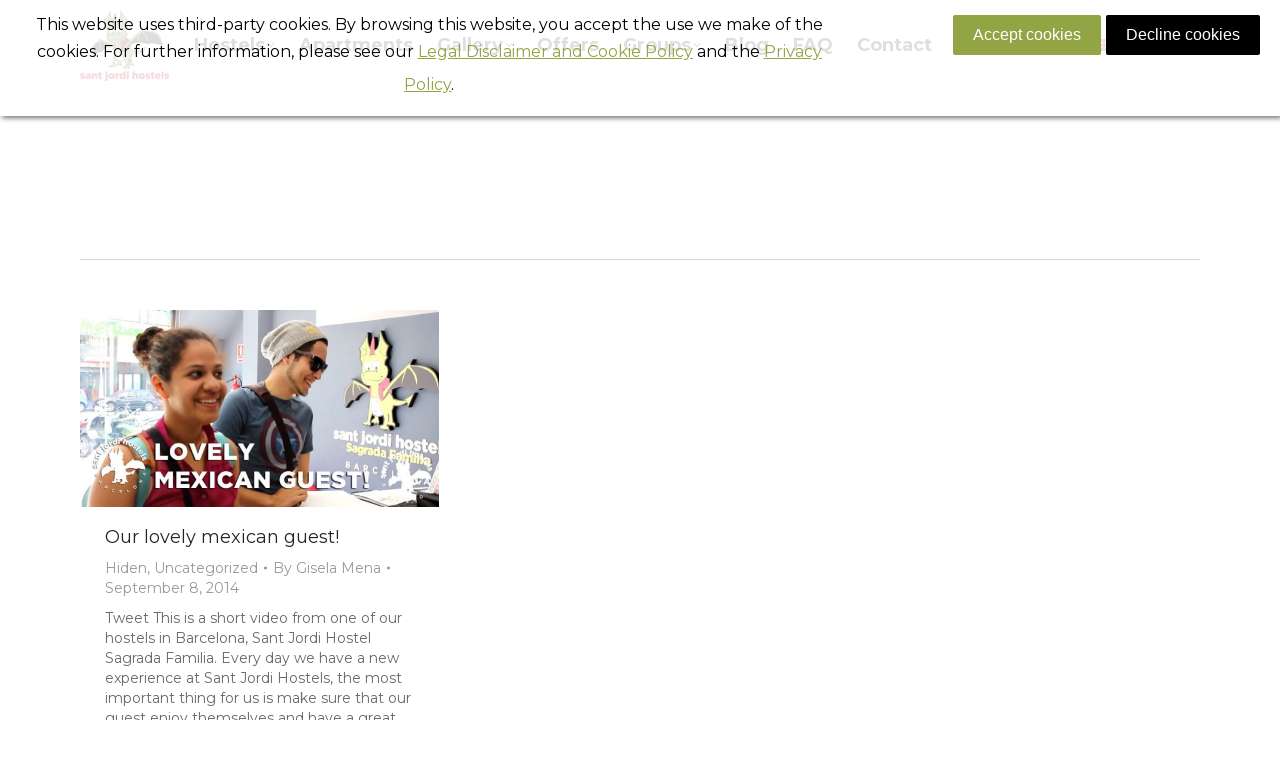

--- FILE ---
content_type: text/html; charset=UTF-8
request_url: https://www.santjordihostels.com/2014/09/08/
body_size: 13827
content:
<!DOCTYPE html>
<!--[if !(IE 6) | !(IE 7) | !(IE 8)  ]><!-->
<html lang="en-US" class="no-js">
<!--<![endif]-->
<head>
	<meta charset="UTF-8" />
		<meta name="viewport" content="width=device-width, initial-scale=1, maximum-scale=1, user-scalable=0">
		<meta name="theme-color" content="#92a343"/>	<link rel="profile" href="https://gmpg.org/xfn/11" />
	<meta name='robots' content='noindex, follow' />
<link rel="alternate" hreflang="en" href="https://www.santjordihostels.com/2014/09/08/" />
<link rel="alternate" hreflang="x-default" href="https://www.santjordihostels.com/2014/09/08/" />

	<!-- This site is optimized with the Yoast SEO plugin v25.6 - https://yoast.com/wordpress/plugins/seo/ -->
	<title>September 8, 2014 - Sant Jordi Hostels</title>
	<meta property="og:locale" content="en_US" />
	<meta property="og:type" content="website" />
	<meta property="og:title" content="September 8, 2014 - Sant Jordi Hostels" />
	<meta property="og:url" content="https://www.santjordihostels.com/2014/09/08/" />
	<meta property="og:site_name" content="Sant Jordi Hostels" />
	<meta name="twitter:card" content="summary_large_image" />
	<meta name="twitter:site" content="@santjordihostel" />
	<script type="application/ld+json" class="yoast-schema-graph">{"@context":"https://schema.org","@graph":[{"@type":"CollectionPage","@id":"https://www.santjordihostels.com/2014/09/08/","url":"https://www.santjordihostels.com/2014/09/08/","name":"September 8, 2014 - Sant Jordi Hostels","isPartOf":{"@id":"https://www.santjordihostels.com/pt-br/#website"},"primaryImageOfPage":{"@id":"https://www.santjordihostels.com/2014/09/08/#primaryimage"},"image":{"@id":"https://www.santjordihostels.com/2014/09/08/#primaryimage"},"thumbnailUrl":"https://www.santjordihostels.com/wp-content/uploads/mexican-guest_sant-jordi-hostels1.jpg","breadcrumb":{"@id":"https://www.santjordihostels.com/2014/09/08/#breadcrumb"},"inLanguage":"en-US"},{"@type":"ImageObject","inLanguage":"en-US","@id":"https://www.santjordihostels.com/2014/09/08/#primaryimage","url":"https://www.santjordihostels.com/wp-content/uploads/mexican-guest_sant-jordi-hostels1.jpg","contentUrl":"https://www.santjordihostels.com/wp-content/uploads/mexican-guest_sant-jordi-hostels1.jpg","width":844,"height":463,"caption":"sant jordi hostels guests"},{"@type":"BreadcrumbList","@id":"https://www.santjordihostels.com/2014/09/08/#breadcrumb","itemListElement":[{"@type":"ListItem","position":1,"name":"Home","item":"https://www.santjordihostels.com/"},{"@type":"ListItem","position":2,"name":"Archives for September 8, 2014"}]},{"@type":"WebSite","@id":"https://www.santjordihostels.com/pt-br/#website","url":"https://www.santjordihostels.com/pt-br/","name":"Sant Jordi Hostels","description":"Award winning Barcelona Hostels. Modern Facilities. Great Locations. Fun Activities. The best Hostels Barcelona for good times and great accommodations.","publisher":{"@id":"https://www.santjordihostels.com/pt-br/#organization"},"potentialAction":[{"@type":"SearchAction","target":{"@type":"EntryPoint","urlTemplate":"https://www.santjordihostels.com/pt-br/?s={search_term_string}"},"query-input":{"@type":"PropertyValueSpecification","valueRequired":true,"valueName":"search_term_string"}}],"inLanguage":"en-US"},{"@type":"Organization","@id":"https://www.santjordihostels.com/pt-br/#organization","name":"Sant Jordi Hostels","url":"https://www.santjordihostels.com/pt-br/","logo":{"@type":"ImageObject","inLanguage":"en-US","@id":"https://www.santjordihostels.com/pt-br/#/schema/logo/image/","url":"https://www.santjordihostels.com/wp-content/uploads/SJ_hd-logo2_2x.png","contentUrl":"https://www.santjordihostels.com/wp-content/uploads/SJ_hd-logo2_2x.png","width":163,"height":130,"caption":"Sant Jordi Hostels"},"image":{"@id":"https://www.santjordihostels.com/pt-br/#/schema/logo/image/"},"sameAs":["https://www.facebook.com/santjordihostels/","https://x.com/santjordihostel","https://www.instagram.com/santjordihostels/","https://www.pinterest.es/santjordihostels"]}]}</script>
	<!-- / Yoast SEO plugin. -->


<link rel='dns-prefetch' href='//fonts.googleapis.com' />
<link rel="alternate" type="application/rss+xml" title="Sant Jordi Hostels &raquo; Feed" href="https://www.santjordihostels.com/feed/" />
<link rel="alternate" type="application/rss+xml" title="Sant Jordi Hostels &raquo; Comments Feed" href="https://www.santjordihostels.com/comments/feed/" />
<script>
window._wpemojiSettings = {"baseUrl":"https:\/\/s.w.org\/images\/core\/emoji\/15.0.3\/72x72\/","ext":".png","svgUrl":"https:\/\/s.w.org\/images\/core\/emoji\/15.0.3\/svg\/","svgExt":".svg","source":{"concatemoji":"https:\/\/www.santjordihostels.com\/wp-includes\/js\/wp-emoji-release.min.js?ver=6.6.4"}};
/*! This file is auto-generated */
!function(i,n){var o,s,e;function c(e){try{var t={supportTests:e,timestamp:(new Date).valueOf()};sessionStorage.setItem(o,JSON.stringify(t))}catch(e){}}function p(e,t,n){e.clearRect(0,0,e.canvas.width,e.canvas.height),e.fillText(t,0,0);var t=new Uint32Array(e.getImageData(0,0,e.canvas.width,e.canvas.height).data),r=(e.clearRect(0,0,e.canvas.width,e.canvas.height),e.fillText(n,0,0),new Uint32Array(e.getImageData(0,0,e.canvas.width,e.canvas.height).data));return t.every(function(e,t){return e===r[t]})}function u(e,t,n){switch(t){case"flag":return n(e,"\ud83c\udff3\ufe0f\u200d\u26a7\ufe0f","\ud83c\udff3\ufe0f\u200b\u26a7\ufe0f")?!1:!n(e,"\ud83c\uddfa\ud83c\uddf3","\ud83c\uddfa\u200b\ud83c\uddf3")&&!n(e,"\ud83c\udff4\udb40\udc67\udb40\udc62\udb40\udc65\udb40\udc6e\udb40\udc67\udb40\udc7f","\ud83c\udff4\u200b\udb40\udc67\u200b\udb40\udc62\u200b\udb40\udc65\u200b\udb40\udc6e\u200b\udb40\udc67\u200b\udb40\udc7f");case"emoji":return!n(e,"\ud83d\udc26\u200d\u2b1b","\ud83d\udc26\u200b\u2b1b")}return!1}function f(e,t,n){var r="undefined"!=typeof WorkerGlobalScope&&self instanceof WorkerGlobalScope?new OffscreenCanvas(300,150):i.createElement("canvas"),a=r.getContext("2d",{willReadFrequently:!0}),o=(a.textBaseline="top",a.font="600 32px Arial",{});return e.forEach(function(e){o[e]=t(a,e,n)}),o}function t(e){var t=i.createElement("script");t.src=e,t.defer=!0,i.head.appendChild(t)}"undefined"!=typeof Promise&&(o="wpEmojiSettingsSupports",s=["flag","emoji"],n.supports={everything:!0,everythingExceptFlag:!0},e=new Promise(function(e){i.addEventListener("DOMContentLoaded",e,{once:!0})}),new Promise(function(t){var n=function(){try{var e=JSON.parse(sessionStorage.getItem(o));if("object"==typeof e&&"number"==typeof e.timestamp&&(new Date).valueOf()<e.timestamp+604800&&"object"==typeof e.supportTests)return e.supportTests}catch(e){}return null}();if(!n){if("undefined"!=typeof Worker&&"undefined"!=typeof OffscreenCanvas&&"undefined"!=typeof URL&&URL.createObjectURL&&"undefined"!=typeof Blob)try{var e="postMessage("+f.toString()+"("+[JSON.stringify(s),u.toString(),p.toString()].join(",")+"));",r=new Blob([e],{type:"text/javascript"}),a=new Worker(URL.createObjectURL(r),{name:"wpTestEmojiSupports"});return void(a.onmessage=function(e){c(n=e.data),a.terminate(),t(n)})}catch(e){}c(n=f(s,u,p))}t(n)}).then(function(e){for(var t in e)n.supports[t]=e[t],n.supports.everything=n.supports.everything&&n.supports[t],"flag"!==t&&(n.supports.everythingExceptFlag=n.supports.everythingExceptFlag&&n.supports[t]);n.supports.everythingExceptFlag=n.supports.everythingExceptFlag&&!n.supports.flag,n.DOMReady=!1,n.readyCallback=function(){n.DOMReady=!0}}).then(function(){return e}).then(function(){var e;n.supports.everything||(n.readyCallback(),(e=n.source||{}).concatemoji?t(e.concatemoji):e.wpemoji&&e.twemoji&&(t(e.twemoji),t(e.wpemoji)))}))}((window,document),window._wpemojiSettings);
</script>
<style id='wp-emoji-styles-inline-css'>

	img.wp-smiley, img.emoji {
		display: inline !important;
		border: none !important;
		box-shadow: none !important;
		height: 1em !important;
		width: 1em !important;
		margin: 0 0.07em !important;
		vertical-align: -0.1em !important;
		background: none !important;
		padding: 0 !important;
	}
</style>
<style id='classic-theme-styles-inline-css'>
/*! This file is auto-generated */
.wp-block-button__link{color:#fff;background-color:#32373c;border-radius:9999px;box-shadow:none;text-decoration:none;padding:calc(.667em + 2px) calc(1.333em + 2px);font-size:1.125em}.wp-block-file__button{background:#32373c;color:#fff;text-decoration:none}
</style>
<style id='global-styles-inline-css'>
:root{--wp--preset--aspect-ratio--square: 1;--wp--preset--aspect-ratio--4-3: 4/3;--wp--preset--aspect-ratio--3-4: 3/4;--wp--preset--aspect-ratio--3-2: 3/2;--wp--preset--aspect-ratio--2-3: 2/3;--wp--preset--aspect-ratio--16-9: 16/9;--wp--preset--aspect-ratio--9-16: 9/16;--wp--preset--color--black: #000000;--wp--preset--color--cyan-bluish-gray: #abb8c3;--wp--preset--color--white: #FFF;--wp--preset--color--pale-pink: #f78da7;--wp--preset--color--vivid-red: #cf2e2e;--wp--preset--color--luminous-vivid-orange: #ff6900;--wp--preset--color--luminous-vivid-amber: #fcb900;--wp--preset--color--light-green-cyan: #7bdcb5;--wp--preset--color--vivid-green-cyan: #00d084;--wp--preset--color--pale-cyan-blue: #8ed1fc;--wp--preset--color--vivid-cyan-blue: #0693e3;--wp--preset--color--vivid-purple: #9b51e0;--wp--preset--color--accent: #92a343;--wp--preset--color--dark-gray: #111;--wp--preset--color--light-gray: #767676;--wp--preset--gradient--vivid-cyan-blue-to-vivid-purple: linear-gradient(135deg,rgba(6,147,227,1) 0%,rgb(155,81,224) 100%);--wp--preset--gradient--light-green-cyan-to-vivid-green-cyan: linear-gradient(135deg,rgb(122,220,180) 0%,rgb(0,208,130) 100%);--wp--preset--gradient--luminous-vivid-amber-to-luminous-vivid-orange: linear-gradient(135deg,rgba(252,185,0,1) 0%,rgba(255,105,0,1) 100%);--wp--preset--gradient--luminous-vivid-orange-to-vivid-red: linear-gradient(135deg,rgba(255,105,0,1) 0%,rgb(207,46,46) 100%);--wp--preset--gradient--very-light-gray-to-cyan-bluish-gray: linear-gradient(135deg,rgb(238,238,238) 0%,rgb(169,184,195) 100%);--wp--preset--gradient--cool-to-warm-spectrum: linear-gradient(135deg,rgb(74,234,220) 0%,rgb(151,120,209) 20%,rgb(207,42,186) 40%,rgb(238,44,130) 60%,rgb(251,105,98) 80%,rgb(254,248,76) 100%);--wp--preset--gradient--blush-light-purple: linear-gradient(135deg,rgb(255,206,236) 0%,rgb(152,150,240) 100%);--wp--preset--gradient--blush-bordeaux: linear-gradient(135deg,rgb(254,205,165) 0%,rgb(254,45,45) 50%,rgb(107,0,62) 100%);--wp--preset--gradient--luminous-dusk: linear-gradient(135deg,rgb(255,203,112) 0%,rgb(199,81,192) 50%,rgb(65,88,208) 100%);--wp--preset--gradient--pale-ocean: linear-gradient(135deg,rgb(255,245,203) 0%,rgb(182,227,212) 50%,rgb(51,167,181) 100%);--wp--preset--gradient--electric-grass: linear-gradient(135deg,rgb(202,248,128) 0%,rgb(113,206,126) 100%);--wp--preset--gradient--midnight: linear-gradient(135deg,rgb(2,3,129) 0%,rgb(40,116,252) 100%);--wp--preset--font-size--small: 13px;--wp--preset--font-size--medium: 20px;--wp--preset--font-size--large: 36px;--wp--preset--font-size--x-large: 42px;--wp--preset--spacing--20: 0.44rem;--wp--preset--spacing--30: 0.67rem;--wp--preset--spacing--40: 1rem;--wp--preset--spacing--50: 1.5rem;--wp--preset--spacing--60: 2.25rem;--wp--preset--spacing--70: 3.38rem;--wp--preset--spacing--80: 5.06rem;--wp--preset--shadow--natural: 6px 6px 9px rgba(0, 0, 0, 0.2);--wp--preset--shadow--deep: 12px 12px 50px rgba(0, 0, 0, 0.4);--wp--preset--shadow--sharp: 6px 6px 0px rgba(0, 0, 0, 0.2);--wp--preset--shadow--outlined: 6px 6px 0px -3px rgba(255, 255, 255, 1), 6px 6px rgba(0, 0, 0, 1);--wp--preset--shadow--crisp: 6px 6px 0px rgba(0, 0, 0, 1);}:where(.is-layout-flex){gap: 0.5em;}:where(.is-layout-grid){gap: 0.5em;}body .is-layout-flex{display: flex;}.is-layout-flex{flex-wrap: wrap;align-items: center;}.is-layout-flex > :is(*, div){margin: 0;}body .is-layout-grid{display: grid;}.is-layout-grid > :is(*, div){margin: 0;}:where(.wp-block-columns.is-layout-flex){gap: 2em;}:where(.wp-block-columns.is-layout-grid){gap: 2em;}:where(.wp-block-post-template.is-layout-flex){gap: 1.25em;}:where(.wp-block-post-template.is-layout-grid){gap: 1.25em;}.has-black-color{color: var(--wp--preset--color--black) !important;}.has-cyan-bluish-gray-color{color: var(--wp--preset--color--cyan-bluish-gray) !important;}.has-white-color{color: var(--wp--preset--color--white) !important;}.has-pale-pink-color{color: var(--wp--preset--color--pale-pink) !important;}.has-vivid-red-color{color: var(--wp--preset--color--vivid-red) !important;}.has-luminous-vivid-orange-color{color: var(--wp--preset--color--luminous-vivid-orange) !important;}.has-luminous-vivid-amber-color{color: var(--wp--preset--color--luminous-vivid-amber) !important;}.has-light-green-cyan-color{color: var(--wp--preset--color--light-green-cyan) !important;}.has-vivid-green-cyan-color{color: var(--wp--preset--color--vivid-green-cyan) !important;}.has-pale-cyan-blue-color{color: var(--wp--preset--color--pale-cyan-blue) !important;}.has-vivid-cyan-blue-color{color: var(--wp--preset--color--vivid-cyan-blue) !important;}.has-vivid-purple-color{color: var(--wp--preset--color--vivid-purple) !important;}.has-black-background-color{background-color: var(--wp--preset--color--black) !important;}.has-cyan-bluish-gray-background-color{background-color: var(--wp--preset--color--cyan-bluish-gray) !important;}.has-white-background-color{background-color: var(--wp--preset--color--white) !important;}.has-pale-pink-background-color{background-color: var(--wp--preset--color--pale-pink) !important;}.has-vivid-red-background-color{background-color: var(--wp--preset--color--vivid-red) !important;}.has-luminous-vivid-orange-background-color{background-color: var(--wp--preset--color--luminous-vivid-orange) !important;}.has-luminous-vivid-amber-background-color{background-color: var(--wp--preset--color--luminous-vivid-amber) !important;}.has-light-green-cyan-background-color{background-color: var(--wp--preset--color--light-green-cyan) !important;}.has-vivid-green-cyan-background-color{background-color: var(--wp--preset--color--vivid-green-cyan) !important;}.has-pale-cyan-blue-background-color{background-color: var(--wp--preset--color--pale-cyan-blue) !important;}.has-vivid-cyan-blue-background-color{background-color: var(--wp--preset--color--vivid-cyan-blue) !important;}.has-vivid-purple-background-color{background-color: var(--wp--preset--color--vivid-purple) !important;}.has-black-border-color{border-color: var(--wp--preset--color--black) !important;}.has-cyan-bluish-gray-border-color{border-color: var(--wp--preset--color--cyan-bluish-gray) !important;}.has-white-border-color{border-color: var(--wp--preset--color--white) !important;}.has-pale-pink-border-color{border-color: var(--wp--preset--color--pale-pink) !important;}.has-vivid-red-border-color{border-color: var(--wp--preset--color--vivid-red) !important;}.has-luminous-vivid-orange-border-color{border-color: var(--wp--preset--color--luminous-vivid-orange) !important;}.has-luminous-vivid-amber-border-color{border-color: var(--wp--preset--color--luminous-vivid-amber) !important;}.has-light-green-cyan-border-color{border-color: var(--wp--preset--color--light-green-cyan) !important;}.has-vivid-green-cyan-border-color{border-color: var(--wp--preset--color--vivid-green-cyan) !important;}.has-pale-cyan-blue-border-color{border-color: var(--wp--preset--color--pale-cyan-blue) !important;}.has-vivid-cyan-blue-border-color{border-color: var(--wp--preset--color--vivid-cyan-blue) !important;}.has-vivid-purple-border-color{border-color: var(--wp--preset--color--vivid-purple) !important;}.has-vivid-cyan-blue-to-vivid-purple-gradient-background{background: var(--wp--preset--gradient--vivid-cyan-blue-to-vivid-purple) !important;}.has-light-green-cyan-to-vivid-green-cyan-gradient-background{background: var(--wp--preset--gradient--light-green-cyan-to-vivid-green-cyan) !important;}.has-luminous-vivid-amber-to-luminous-vivid-orange-gradient-background{background: var(--wp--preset--gradient--luminous-vivid-amber-to-luminous-vivid-orange) !important;}.has-luminous-vivid-orange-to-vivid-red-gradient-background{background: var(--wp--preset--gradient--luminous-vivid-orange-to-vivid-red) !important;}.has-very-light-gray-to-cyan-bluish-gray-gradient-background{background: var(--wp--preset--gradient--very-light-gray-to-cyan-bluish-gray) !important;}.has-cool-to-warm-spectrum-gradient-background{background: var(--wp--preset--gradient--cool-to-warm-spectrum) !important;}.has-blush-light-purple-gradient-background{background: var(--wp--preset--gradient--blush-light-purple) !important;}.has-blush-bordeaux-gradient-background{background: var(--wp--preset--gradient--blush-bordeaux) !important;}.has-luminous-dusk-gradient-background{background: var(--wp--preset--gradient--luminous-dusk) !important;}.has-pale-ocean-gradient-background{background: var(--wp--preset--gradient--pale-ocean) !important;}.has-electric-grass-gradient-background{background: var(--wp--preset--gradient--electric-grass) !important;}.has-midnight-gradient-background{background: var(--wp--preset--gradient--midnight) !important;}.has-small-font-size{font-size: var(--wp--preset--font-size--small) !important;}.has-medium-font-size{font-size: var(--wp--preset--font-size--medium) !important;}.has-large-font-size{font-size: var(--wp--preset--font-size--large) !important;}.has-x-large-font-size{font-size: var(--wp--preset--font-size--x-large) !important;}
:where(.wp-block-post-template.is-layout-flex){gap: 1.25em;}:where(.wp-block-post-template.is-layout-grid){gap: 1.25em;}
:where(.wp-block-columns.is-layout-flex){gap: 2em;}:where(.wp-block-columns.is-layout-grid){gap: 2em;}
:root :where(.wp-block-pullquote){font-size: 1.5em;line-height: 1.6;}
</style>
<link rel='stylesheet' id='wpml-blocks-css' href='https://www.santjordihostels.com/wp-content/plugins/sitepress-multilingual-cms/dist/css/blocks/styles.css?ver=4.6.13' media='all' />
<link rel='stylesheet' id='wpml-legacy-dropdown-click-0-css' href='https://www.santjordihostels.com/wp-content/plugins/sitepress-multilingual-cms/templates/language-switchers/legacy-dropdown-click/style.min.css?ver=1' media='all' />
<style id='wpml-legacy-dropdown-click-0-inline-css'>
.wpml-ls-statics-shortcode_actions{background-color:#ffffff;}.wpml-ls-statics-shortcode_actions, .wpml-ls-statics-shortcode_actions .wpml-ls-sub-menu, .wpml-ls-statics-shortcode_actions a {border-color:#ffffff;}.wpml-ls-statics-shortcode_actions a, .wpml-ls-statics-shortcode_actions .wpml-ls-sub-menu a, .wpml-ls-statics-shortcode_actions .wpml-ls-sub-menu a:link, .wpml-ls-statics-shortcode_actions li:not(.wpml-ls-current-language) .wpml-ls-link, .wpml-ls-statics-shortcode_actions li:not(.wpml-ls-current-language) .wpml-ls-link:link {color:#2b2b2b;}.wpml-ls-statics-shortcode_actions a, .wpml-ls-statics-shortcode_actions .wpml-ls-sub-menu a:hover,.wpml-ls-statics-shortcode_actions .wpml-ls-sub-menu a:focus, .wpml-ls-statics-shortcode_actions .wpml-ls-sub-menu a:link:hover, .wpml-ls-statics-shortcode_actions .wpml-ls-sub-menu a:link:focus {color:#95a242;}.wpml-ls-statics-shortcode_actions .wpml-ls-current-language > a {color:#2b2b2b;}
</style>
<link rel='stylesheet' id='wpml-menu-item-0-css' href='https://www.santjordihostels.com/wp-content/plugins/sitepress-multilingual-cms/templates/language-switchers/menu-item/style.min.css?ver=1' media='all' />
<style id='wpml-menu-item-0-inline-css'>
.wpml-ls-slot-4, .wpml-ls-slot-4 a, .wpml-ls-slot-4 a:visited{color:#383838;}.wpml-ls-slot-4:hover, .wpml-ls-slot-4:hover a, .wpml-ls-slot-4 a:hover{color:#82992f;}.wpml-ls-slot-4.wpml-ls-current-language, .wpml-ls-slot-4.wpml-ls-current-language a, .wpml-ls-slot-4.wpml-ls-current-language a:visited{color:#383838;}.wpml-ls-slot-4.wpml-ls-current-language:hover, .wpml-ls-slot-4.wpml-ls-current-language:hover a, .wpml-ls-slot-4.wpml-ls-current-language a:hover{color:#82992f;}.wpml-ls-slot-4.wpml-ls-current-language .wpml-ls-slot-4, .wpml-ls-slot-4.wpml-ls-current-language .wpml-ls-slot-4 a, .wpml-ls-slot-4.wpml-ls-current-language .wpml-ls-slot-4 a:visited{color:#383838;}.wpml-ls-slot-4.wpml-ls-current-language .wpml-ls-slot-4:hover, .wpml-ls-slot-4.wpml-ls-current-language .wpml-ls-slot-4:hover a, .wpml-ls-slot-4.wpml-ls-current-language .wpml-ls-slot-4 a:hover {color:#82992f;}
</style>
<link rel='stylesheet' id='select2-css' href='https://www.santjordihostels.com/wp-content/themes/dt-the7-child02/css/booking/select2.css?ver=5.2.1.1500880870' media='all' />
<link rel='stylesheet' id='booking-widget-css' href='https://www.santjordihostels.com/wp-content/themes/dt-the7-child02/css/booking/booking-widget-dev.css?ver=5.2.1.1500880870' media='all' />
<link rel='stylesheet' id='the7-font-css' href='https://www.santjordihostels.com/wp-content/themes/dt-the7/fonts/icomoon-the7-font/icomoon-the7-font.min.css?ver=11.14.2' media='all' />
<link rel='stylesheet' id='the7-awesome-fonts-css' href='https://www.santjordihostels.com/wp-content/themes/dt-the7/fonts/FontAwesome/css/all.min.css?ver=11.14.2' media='all' />
<link rel='stylesheet' id='the7-awesome-fonts-back-css' href='https://www.santjordihostels.com/wp-content/themes/dt-the7/fonts/FontAwesome/back-compat.min.css?ver=11.14.2' media='all' />
<link rel='stylesheet' id='the7-Defaults-css' href='https://www.santjordihostels.com/wp-content/uploads/smile_fonts/Defaults/Defaults.css?ver=6.6.4' media='all' />
<link rel='stylesheet' id='wpca-core-css' href='https://www.santjordihostels.com/wp-content/plugins/wp-cookie-allow/modules/core/css/wpca-core.min.css?ver=6.6.4' media='all' />
<link rel='stylesheet' id='wpca-frontend-css' href='https://www.santjordihostels.com/wp-content/plugins/wp-cookie-allow/modules/frontend/css/wpca-frontend.min.css?ver=6.6.4' media='all' />
<link rel='stylesheet' id='js_composer_front-css' href='//www.santjordihostels.com/wp-content/uploads/js_composer/js_composer_front_custom.css?ver=7.7.2' media='all' />
<link rel='stylesheet' id='dt-web-fonts-css' href='https://fonts.googleapis.com/css?family=Montserrat:400,600,700%7COpen+Sans:400,600,700%7CRoboto:400,600,700%7CMukta:200,400,600,700%7CMuli:300,400,600,700' media='all' />
<link rel='stylesheet' id='dt-main-css' href='https://www.santjordihostels.com/wp-content/themes/dt-the7/css/main.min.css?ver=11.14.2' media='all' />
<link rel='stylesheet' id='the7-custom-scrollbar-css' href='https://www.santjordihostels.com/wp-content/themes/dt-the7/lib/custom-scrollbar/custom-scrollbar.min.css?ver=11.14.2' media='all' />
<link rel='stylesheet' id='the7-wpbakery-css' href='https://www.santjordihostels.com/wp-content/themes/dt-the7/css/wpbakery.min.css?ver=11.14.2' media='all' />
<link rel='stylesheet' id='the7-core-css' href='https://www.santjordihostels.com/wp-content/plugins/dt-the7-core/assets/css/post-type.min.css?ver=2.7.10' media='all' />
<link rel='stylesheet' id='the7-css-vars-css' href='https://www.santjordihostels.com/wp-content/uploads/the7-css/css-vars.css?ver=9950f7d41074' media='all' />
<link rel='stylesheet' id='dt-custom-css' href='https://www.santjordihostels.com/wp-content/uploads/the7-css/custom.css?ver=9950f7d41074' media='all' />
<link rel='stylesheet' id='dt-media-css' href='https://www.santjordihostels.com/wp-content/uploads/the7-css/media.css?ver=9950f7d41074' media='all' />
<link rel='stylesheet' id='the7-mega-menu-css' href='https://www.santjordihostels.com/wp-content/uploads/the7-css/mega-menu.css?ver=9950f7d41074' media='all' />
<link rel='stylesheet' id='the7-elements-albums-portfolio-css' href='https://www.santjordihostels.com/wp-content/uploads/the7-css/the7-elements-albums-portfolio.css?ver=9950f7d41074' media='all' />
<link rel='stylesheet' id='the7-elements-css' href='https://www.santjordihostels.com/wp-content/uploads/the7-css/post-type-dynamic.css?ver=9950f7d41074' media='all' />
<link rel='stylesheet' id='style-css' href='https://www.santjordihostels.com/wp-content/themes/dt-the7-child02/style.css?ver=5.2.1.1500880870' media='all' />
				<script type='text/javascript'>
				/* <![CDATA[ */
				var wpcaData = {"ns":"wpca","nonce":"e901bf682c","wpurl":"https:\/\/www.santjordihostels.com","domain":"santjordihostels.com","ajaxurl":"https:\/\/www.santjordihostels.com\/wp-admin\/admin-ajax.php","referer":false,"currenturl":"https:\/\/www.santjordihostels.com\/2014\/09\/08\/","isms":false,"mspath":"\/","ssl":true,"cookieNameConsent":"wpca_consent","cookieNameCc":"wpca_cc","layout":"bar","cookieExpire":365,"cookieValueConsent":false,"cookiesBeforeConsent":1,"consentMethod":1,"cookiePolicyCssClass":"wpca-cookie-policy-link","queryVarBypass":"wpca_bypass_consent","queryVarReset":"wpca_reset_consent","doLayer":false,"hasClose":false,"useXAsDismiss":false,"minScrollTop":0,"cookiePath":"\/","cookieDomain":"","resettedConsent":false,"allowedCc":["functional","analytical","social-media","advertising","other"],"requiredCc":["functional"],"clientCc":[],"firstVisit":true};
				/* ]]> */
				</script>
				<script src="https://www.santjordihostels.com/wp-includes/js/jquery/jquery.min.js?ver=3.7.1" id="jquery-core-js"></script>
<script src="https://www.santjordihostels.com/wp-includes/js/jquery/jquery-migrate.min.js?ver=3.4.1" id="jquery-migrate-js"></script>
<script id="wpml-cookie-js-extra">
var wpml_cookies = {"wp-wpml_current_language":{"value":"en","expires":1,"path":"\/"}};
var wpml_cookies = {"wp-wpml_current_language":{"value":"en","expires":1,"path":"\/"}};
</script>
<script src="https://www.santjordihostels.com/wp-content/plugins/sitepress-multilingual-cms/res/js/cookies/language-cookie.js?ver=4.6.13" id="wpml-cookie-js" defer data-wp-strategy="defer"></script>
<script src="https://www.santjordihostels.com/wp-content/plugins/sitepress-multilingual-cms/templates/language-switchers/legacy-dropdown-click/script.min.js?ver=1" id="wpml-legacy-dropdown-click-0-js"></script>
<script src="https://www.santjordihostels.com/wp-content/plugins/wp-cookie-allow/assets/js/global.min.js?ver=6.6.4" id="wpca-global-js"></script>
<script src="https://www.santjordihostels.com/wp-content/plugins/wp-cookie-allow/modules/frontend/js/wpca-frontend.min.js?ver=3.2.2" id="wpca-frontend-js"></script>
<script id="dt-above-fold-js-extra">
var dtLocal = {"themeUrl":"https:\/\/www.santjordihostels.com\/wp-content\/themes\/dt-the7","passText":"To view this protected post, enter the password below:","moreButtonText":{"loading":"Loading...","loadMore":"Load more"},"postID":"18793","ajaxurl":"https:\/\/www.santjordihostels.com\/wp-admin\/admin-ajax.php","REST":{"baseUrl":"https:\/\/www.santjordihostels.com\/wp-json\/the7\/v1","endpoints":{"sendMail":"\/send-mail"}},"contactMessages":{"required":"One or more fields have an error. Please check and try again.","terms":"Please accept the privacy policy.","fillTheCaptchaError":"Please, fill the captcha."},"captchaSiteKey":"","ajaxNonce":"0c6ca8a5af","pageData":{"type":"archive","template":"archive","layout":"masonry"},"themeSettings":{"smoothScroll":"off","lazyLoading":false,"desktopHeader":{"height":90},"ToggleCaptionEnabled":"disabled","ToggleCaption":"Navigation","floatingHeader":{"showAfter":150,"showMenu":true,"height":40,"logo":{"showLogo":false,"html":"","url":"https:\/\/www.santjordihostels.com\/"}},"topLine":{"floatingTopLine":{"logo":{"showLogo":false,"html":""}}},"mobileHeader":{"firstSwitchPoint":1024,"secondSwitchPoint":760,"firstSwitchPointHeight":90,"secondSwitchPointHeight":75,"mobileToggleCaptionEnabled":"disabled","mobileToggleCaption":"Menu"},"stickyMobileHeaderFirstSwitch":{"logo":{"html":"<img class=\" preload-me\" src=\"https:\/\/www.santjordihostels.com\/wp-content\/uploads\/header-logo_80px_4.jpg\" srcset=\"https:\/\/www.santjordihostels.com\/wp-content\/uploads\/header-logo_80px_4.jpg 89w, https:\/\/www.santjordihostels.com\/wp-content\/uploads\/Sant-jorid-hostels_logo_website-branding_hd.png 512w\" width=\"89\" height=\"80\"   sizes=\"89px\" alt=\"Sant Jordi Hostels\" \/>"}},"stickyMobileHeaderSecondSwitch":{"logo":{"html":"<img class=\" preload-me\" src=\"https:\/\/www.santjordihostels.com\/wp-content\/uploads\/header-logo_80px_4.jpg\" srcset=\"https:\/\/www.santjordihostels.com\/wp-content\/uploads\/header-logo_80px_4.jpg 89w, https:\/\/www.santjordihostels.com\/wp-content\/uploads\/Sant-jorid-hostels_logo_website-branding_hd.png 512w\" width=\"89\" height=\"80\"   sizes=\"89px\" alt=\"Sant Jordi Hostels\" \/>"}},"sidebar":{"switchPoint":990},"boxedWidth":"1320px"},"VCMobileScreenWidth":"768"};
var dtShare = {"shareButtonText":{"facebook":"Share on Facebook","twitter":"Share on X","pinterest":"Pin it","linkedin":"Share on Linkedin","whatsapp":"Share on Whatsapp"},"overlayOpacity":"85"};
</script>
<script src="https://www.santjordihostels.com/wp-content/themes/dt-the7/js/above-the-fold.min.js?ver=11.14.2" id="dt-above-fold-js"></script>
<script></script><link rel="https://api.w.org/" href="https://www.santjordihostels.com/wp-json/" /><link rel="EditURI" type="application/rsd+xml" title="RSD" href="https://www.santjordihostels.com/xmlrpc.php?rsd" />
<meta name="generator" content="WordPress 6.6.4" />
<meta name="generator" content="WPML ver:4.6.13 stt:1,2;" />
<script src="//app.mews.com/distributor/distributor.min.js"></script>
<script src="https://api.mews.com/distributor/distributor.min.js"></script>			

<!-- WeePie Cookie Allow Plugin - V3.2.2 - http://www.weepie-plugins.com/cookie-allow/ -->
<style type="text/css">
.wpca-btn-accept{background:rgba(147,164,69,1);color:#FFFFFF}
.wpca-btn-accept:hover,.wpca-btn-accept:focus,.wpca-btn-accept:active{background:rgba(0,0,0,1);color:#FFFFFF}
.wpca-btn-decline{background:rgba(0,0,0, 1); color:#FFFFFF}
.wpca-btn-decline:hover,.wpca-btn-decline:focus,.wpca-btn-decline:active{background:rgba(209,58,8,1);color:#FFFFFF}
.wpca-btn-reset-consent{background:rgba(208,76,32,1);color:#FFFFFF}
.wpca-btn-reset-consent:hover,.wpca-btn-reset-consent:focus,.wpca-btn-reset-consent:active{background:rgba(209,58,8,1);color:#FFFFFF}
/* Cookie Category settings */
.wpca-cc-sett-box{background-color:#ECECEC;border-radius:0px;padding:15px}
.wpca-cc-sett-box .wpca-btn-cc-default-sett{background:rgba(61,159,196,1);color:#FFFFFF}
.wpca-cc-sett-box .wpca-btn-cc-default-sett:hover,.wpca-cc-sett-box .wpca-btn-cc-default-sett:focus,.wpca-cc-sett-box .wpca-btn-cc-default-sett:active {background:rgba(33,152,196,1);color:#FFFFFF}
.wpca-cc-sett-box .wpca-btn-cc-save-sett{background:rgba(147,164,69,1);color:#FFFFFF}
.wpca-cc-sett-box .wpca-btn-cc-save-sett:hover,.wpca-cc-sett-box .wpca-btn-cc-save-sett:focus,.wpca-cc-sett-box .wpca-btn-cc-save-sett:active{background:rgba(147,164,69,1);color:#FFFFFF}
#wpca-bar{ background:rgba(255,255,255,0.85);filter: alpha(opacity=85);}
#wpca-bar-content, #wpca-bar-content > p{color:#000000}
#wpca-bar a{color:#93a445}
#wpca-bar a:hover{color:#93a445}
			
 
/* WeePie Cookie Allow custom styles for the frontend */
.wpca-lay-out p { line-height: 1.3em !important; padding-bottom: 0px !important; }
/* End custom style */
</style>
<!-- //END WeePie Cookie Allow Plugin -->
<meta name="generator" content="Powered by WPBakery Page Builder - drag and drop page builder for WordPress."/>
<meta name="generator" content="Powered by Slider Revolution 6.7.15 - responsive, Mobile-Friendly Slider Plugin for WordPress with comfortable drag and drop interface." />
<link rel="icon" href="https://www.santjordihostels.com/wp-content/uploads/favicon_santjordihostels-2.ico" type="image/x-icon" sizes="16x16"/><link rel="icon" href="https://www.santjordihostels.com/wp-content/uploads/favicon_santjordihostels_hdpi-1.ico" type="image/x-icon" sizes="32x32"/><script>function setREVStartSize(e){
			//window.requestAnimationFrame(function() {
				window.RSIW = window.RSIW===undefined ? window.innerWidth : window.RSIW;
				window.RSIH = window.RSIH===undefined ? window.innerHeight : window.RSIH;
				try {
					var pw = document.getElementById(e.c).parentNode.offsetWidth,
						newh;
					pw = pw===0 || isNaN(pw) || (e.l=="fullwidth" || e.layout=="fullwidth") ? window.RSIW : pw;
					e.tabw = e.tabw===undefined ? 0 : parseInt(e.tabw);
					e.thumbw = e.thumbw===undefined ? 0 : parseInt(e.thumbw);
					e.tabh = e.tabh===undefined ? 0 : parseInt(e.tabh);
					e.thumbh = e.thumbh===undefined ? 0 : parseInt(e.thumbh);
					e.tabhide = e.tabhide===undefined ? 0 : parseInt(e.tabhide);
					e.thumbhide = e.thumbhide===undefined ? 0 : parseInt(e.thumbhide);
					e.mh = e.mh===undefined || e.mh=="" || e.mh==="auto" ? 0 : parseInt(e.mh,0);
					if(e.layout==="fullscreen" || e.l==="fullscreen")
						newh = Math.max(e.mh,window.RSIH);
					else{
						e.gw = Array.isArray(e.gw) ? e.gw : [e.gw];
						for (var i in e.rl) if (e.gw[i]===undefined || e.gw[i]===0) e.gw[i] = e.gw[i-1];
						e.gh = e.el===undefined || e.el==="" || (Array.isArray(e.el) && e.el.length==0)? e.gh : e.el;
						e.gh = Array.isArray(e.gh) ? e.gh : [e.gh];
						for (var i in e.rl) if (e.gh[i]===undefined || e.gh[i]===0) e.gh[i] = e.gh[i-1];
											
						var nl = new Array(e.rl.length),
							ix = 0,
							sl;
						e.tabw = e.tabhide>=pw ? 0 : e.tabw;
						e.thumbw = e.thumbhide>=pw ? 0 : e.thumbw;
						e.tabh = e.tabhide>=pw ? 0 : e.tabh;
						e.thumbh = e.thumbhide>=pw ? 0 : e.thumbh;
						for (var i in e.rl) nl[i] = e.rl[i]<window.RSIW ? 0 : e.rl[i];
						sl = nl[0];
						for (var i in nl) if (sl>nl[i] && nl[i]>0) { sl = nl[i]; ix=i;}
						var m = pw>(e.gw[ix]+e.tabw+e.thumbw) ? 1 : (pw-(e.tabw+e.thumbw)) / (e.gw[ix]);
						newh =  (e.gh[ix] * m) + (e.tabh + e.thumbh);
					}
					var el = document.getElementById(e.c);
					if (el!==null && el) el.style.height = newh+"px";
					el = document.getElementById(e.c+"_wrapper");
					if (el!==null && el) {
						el.style.height = newh+"px";
						el.style.display = "block";
					}
				} catch(e){
					console.log("Failure at Presize of Slider:" + e)
				}
			//});
		  };</script>
<noscript><style> .wpb_animate_when_almost_visible { opacity: 1; }</style></noscript><!-- Google Tag Manager -->
<!-- WeePie Cookie Allow: googletagmanager has been blocked for category analytical -->
<!-- End Google Tag Manager --><style id='the7-custom-inline-css' type='text/css'>
.grow {
	display: inline-block;
	-webkit-transition-duration: .3s;
	transition-duration: .3s;
	-webkit-transition-property: -webkit-transform;
	transition-property: transform;
	-webkit-transform: translateZ(0);
	-ms-transform: translateZ(0);
	transform: translateZ(0);
	box-shadow: 0 0 1px rgba(0,0,0,0);
}

.grow:hover {
	-webkit-transform: scale(1.1);
	-ms-transform: scale(1.1);
	transform: scale(1.1);
}

.glow {
  display: inline-block;
  -webkit-transition-duration: 0.3s;
  transition-duration: 0.3s;
  -webkit-transition-property: box-shadow;
  transition-property: box-shadow;
  -webkit-transform: translateZ(0);
  transform: translateZ(0);
  box-shadow: 0 0 1px rgba(0, 0, 0, 0);
}
.glow:hover, .glow:focus, .glow:active {
  box-shadow: 0 0 8px rgba(0, 0, 0, 0.6);
}




html:not(.mobile-true) #main img:not(.animate-element, .ls-s-1),
html:not(.mobile-true) #header img,
html:not(.mobile-true) #bottom-bar img {
    opacity: 1 !important;
}
</style>
</head>
<body id="the7-body" class="archive date wp-embed-responsive the7-core-ver-2.7.10 layout-masonry description-under-image dt-responsive-on right-mobile-menu-close-icon ouside-menu-close-icon mobile-hamburger-close-bg-enable mobile-hamburger-close-bg-hover-enable  fade-medium-mobile-menu-close-icon fade-small-menu-close-icon srcset-enabled btn-flat custom-btn-color custom-btn-hover-color phantom-sticky phantom-disable-decoration phantom-logo-off top-header first-switch-logo-center first-switch-menu-left second-switch-logo-center second-switch-menu-left layzr-loading-on popup-message-style the7-ver-11.14.2 dt-fa-compatibility wpb-js-composer js-comp-ver-7.7.2 vc_responsive">
<!-- The7 11.14.2 -->
<!-- Google Tag Manager (noscript) -->
<noscript><!-- WeePie Cookie Allow: googletagmanager has been blocked for category analytical --></noscript>
<!-- End Google Tag Manager (noscript) -->
<div id="page" >
	<a class="skip-link screen-reader-text" href="#content">Skip to content</a>

<div class="masthead inline-header right full-height shadow-mobile-header-decoration small-mobile-menu-icon mobile-menu-icon-bg-on mobile-menu-icon-hover-bg-on show-sub-menu-on-hover"  role="banner">

	<div class="top-bar line-content top-bar-empty">
	<div class="top-bar-bg" ></div>
	<div class="mini-widgets left-widgets"></div><div class="mini-widgets right-widgets"></div></div>

	<header class="header-bar">

		<div class="branding">
	<div id="site-title" class="assistive-text">Sant Jordi Hostels</div>
	<div id="site-description" class="assistive-text">Award winning Barcelona Hostels. Modern Facilities. Great Locations. Fun Activities. The best Hostels Barcelona for good times and great accommodations.</div>
	<a class="" href="https://www.santjordihostels.com/"><img class=" preload-me" src="https://www.santjordihostels.com/wp-content/uploads/header-logo_80px_4.jpg" srcset="https://www.santjordihostels.com/wp-content/uploads/header-logo_80px_4.jpg 89w, https://www.santjordihostels.com/wp-content/uploads/Sant-jorid-hostels_logo_website-branding_hd.png 512w" width="89" height="80"   sizes="89px" alt="Sant Jordi Hostels" /></a></div>

		<ul id="primary-menu" class="main-nav level-arrows-on"><li class="menu-item menu-item-type-post_type menu-item-object-page menu-item-home menu-item-has-children menu-item-32786 first has-children depth-0"><a href='https://www.santjordihostels.com/' class='not-clickable-item' data-level='1'><span class="menu-item-text"><span class="menu-text">Hostels</span></span></a><ul class="sub-nav level-arrows-on"><li class="menu-item menu-item-type-post_type menu-item-object-page menu-item-has-children menu-item-49530 first has-children depth-1"><a href='https://www.santjordihostels.com/barcelona/' class='not-clickable-item' data-level='2'><span class="menu-item-text"><span class="menu-text">Barcelona</span></span></a><ul class="sub-nav level-arrows-on"><li class="menu-item menu-item-type-post_type menu-item-object-page menu-item-32788 first depth-2"><a href='https://www.santjordihostels.com/sant-jordi-hostel-rock-palace/' data-level='3'><span class="menu-item-text"><span class="menu-text">Rock Palace</span></span></a></li> <li class="menu-item menu-item-type-post_type menu-item-object-page menu-item-32791 depth-2"><a href='https://www.santjordihostels.com/hostel-sant-jordi-sagrada-familia/' data-level='3'><span class="menu-item-text"><span class="menu-text">Sagrada Familia</span></span></a></li> <li class="menu-item menu-item-type-post_type menu-item-object-page menu-item-32789 depth-2"><a href='https://www.santjordihostels.com/hostel-sant-jordi-gracia/' data-level='3'><span class="menu-item-text"><span class="menu-text">Gracia</span></span></a></li> </ul></li> <li class="menu-item menu-item-type-post_type menu-item-object-page menu-item-49527 depth-1"><a href='https://www.santjordihostels.com/lisbon/' data-level='2'><span class="menu-item-text"><span class="menu-text">Lisbon</span></span></a></li> </ul></li> <li class="menu-item menu-item-type-post_type menu-item-object-page menu-item-57740 depth-0"><a href='https://www.santjordihostels.com/apartments/' data-level='1'><span class="menu-item-text"><span class="menu-text">Apartments</span></span></a></li> <li class="menu-item menu-item-type-post_type menu-item-object-page menu-item-has-children menu-item-32794 has-children depth-0"><a href='https://www.santjordihostels.com/photo-gallery/' class='not-clickable-item' data-level='1'><span class="menu-item-text"><span class="menu-text">Gallery</span></span></a><ul class="sub-nav level-arrows-on"><li class="menu-item menu-item-type-post_type menu-item-object-page menu-item-has-children menu-item-49529 first has-children depth-1"><a href='https://www.santjordihostels.com/barcelona/' class='not-clickable-item' data-level='2'><span class="menu-item-text"><span class="menu-text">Barcelona</span></span></a><ul class="sub-nav level-arrows-on"><li class="menu-item menu-item-type-post_type menu-item-object-page menu-item-38403 first depth-2"><a href='https://www.santjordihostels.com/sant-jordi-hostel-rock-palace/photos-sant-jordi-hostel-rock-palace/' data-level='3'><span class="menu-item-text"><span class="menu-text">Rock Palace (photos)</span></span></a></li> <li class="menu-item menu-item-type-post_type menu-item-object-page menu-item-38402 depth-2"><a href='https://www.santjordihostels.com/hostel-sant-jordi-sagrada-familia/photos/' data-level='3'><span class="menu-item-text"><span class="menu-text">Sagrada Familia (photos)</span></span></a></li> <li class="menu-item menu-item-type-post_type menu-item-object-page menu-item-38404 depth-2"><a href='https://www.santjordihostels.com/hostel-sant-jordi-gracia/photos/' data-level='3'><span class="menu-item-text"><span class="menu-text">Gracia (photos)</span></span></a></li> </ul></li> <li class="menu-item menu-item-type-post_type menu-item-object-page menu-item-49528 depth-1"><a href='https://www.santjordihostels.com/lisbon/photos/' data-level='2'><span class="menu-item-text"><span class="menu-text">Lisbon</span></span></a></li> </ul></li> <li class="menu-item menu-item-type-post_type menu-item-object-page menu-item-32795 depth-0"><a href='https://www.santjordihostels.com/specials/' data-level='1'><span class="menu-item-text"><span class="menu-text">Offers</span></span></a></li> <li class="menu-item menu-item-type-post_type menu-item-object-page menu-item-has-children menu-item-32797 has-children depth-0"><a href='https://www.santjordihostels.com/groups/' class='not-clickable-item' data-level='1'><span class="menu-item-text"><span class="menu-text">Groups</span></span></a><ul class="sub-nav level-arrows-on"><li class="menu-item menu-item-type-post_type menu-item-object-page menu-item-49531 first depth-1"><a href='https://www.santjordihostels.com/groups/' data-level='2'><span class="menu-item-text"><span class="menu-text">Barcelona Groups</span></span></a></li> <li class="menu-item menu-item-type-post_type menu-item-object-page menu-item-49532 depth-1"><a href='https://www.santjordihostels.com/lisbon/groups/' data-level='2'><span class="menu-item-text"><span class="menu-text">Lisbon Groups</span></span></a></li> </ul></li> <li class="menu-item menu-item-type-post_type menu-item-object-page menu-item-53201 depth-0"><a href='https://www.santjordihostels.com/blog/' data-level='1'><span class="menu-item-text"><span class="menu-text">Blog</span></span></a></li> <li class="menu-item menu-item-type-post_type menu-item-object-page menu-item-55659 depth-0"><a href='https://www.santjordihostels.com/faq/' data-level='1'><span class="menu-item-text"><span class="menu-text">FAQ</span></span></a></li> <li class="menu-item menu-item-type-post_type menu-item-object-page menu-item-54143 depth-0"><a href='https://www.santjordihostels.com/contact/' data-level='1'><span class="menu-item-text"><span class="menu-text">Contact</span></span></a></li> <li class="distributor-open2 menu-item menu-item-type-custom menu-item-object-custom menu-item-53467 depth-0"><a href='https://app.mews.com/distributor/df0627e7-bac7-472a-8de9-ac0000deaaa8;ba6f0a41-6646-4d50-ba69-ac0000e2c21b;67b146bf-bf8d-4298-927c-ac0000e1ef00;07ef1b90-bbb7-4d36-923e-b14100b8a195;960b1464-1006-4d4c-a35a-ac1c00b0a2ff' data-level='1'><span class="menu-item-text"><span class="menu-text">BOOK NOW</span></span></a></li> <li class="menu-item wpml-ls-slot-4 wpml-ls-item wpml-ls-item-en wpml-ls-current-language wpml-ls-menu-item wpml-ls-first-item wpml-ls-last-item menu-item-type-wpml_ls_menu_item menu-item-object-wpml_ls_menu_item menu-item-wpml-ls-4-en last depth-0"><a href='https://www.santjordihostels.com/2014/09/08/' title='English' data-level='1'><span class="menu-item-text"><span class="menu-text"><img
            class="wpml-ls-flag"
            src="https://www.santjordihostels.com/wp-content/plugins/sitepress-multilingual-cms/res/flags/en.png"
            alt=""
            
            
    /><span class="wpml-ls-native" lang="en">English</span></span></span></a></li> </ul>
		
	</header>

</div>
<div role="navigation" class="dt-mobile-header mobile-menu-show-divider">
	<div class="dt-close-mobile-menu-icon"><div class="close-line-wrap"><span class="close-line"></span><span class="close-line"></span><span class="close-line"></span></div></div>	<ul id="mobile-menu" class="mobile-main-nav">
		<li class="menu-item menu-item-type-post_type menu-item-object-page menu-item-home menu-item-has-children menu-item-32786 first has-children depth-0"><a href='https://www.santjordihostels.com/' class='not-clickable-item' data-level='1'><span class="menu-item-text"><span class="menu-text">Hostels</span></span></a><ul class="sub-nav level-arrows-on"><li class="menu-item menu-item-type-post_type menu-item-object-page menu-item-has-children menu-item-49530 first has-children depth-1"><a href='https://www.santjordihostels.com/barcelona/' class='not-clickable-item' data-level='2'><span class="menu-item-text"><span class="menu-text">Barcelona</span></span></a><ul class="sub-nav level-arrows-on"><li class="menu-item menu-item-type-post_type menu-item-object-page menu-item-32788 first depth-2"><a href='https://www.santjordihostels.com/sant-jordi-hostel-rock-palace/' data-level='3'><span class="menu-item-text"><span class="menu-text">Rock Palace</span></span></a></li> <li class="menu-item menu-item-type-post_type menu-item-object-page menu-item-32791 depth-2"><a href='https://www.santjordihostels.com/hostel-sant-jordi-sagrada-familia/' data-level='3'><span class="menu-item-text"><span class="menu-text">Sagrada Familia</span></span></a></li> <li class="menu-item menu-item-type-post_type menu-item-object-page menu-item-32789 depth-2"><a href='https://www.santjordihostels.com/hostel-sant-jordi-gracia/' data-level='3'><span class="menu-item-text"><span class="menu-text">Gracia</span></span></a></li> </ul></li> <li class="menu-item menu-item-type-post_type menu-item-object-page menu-item-49527 depth-1"><a href='https://www.santjordihostels.com/lisbon/' data-level='2'><span class="menu-item-text"><span class="menu-text">Lisbon</span></span></a></li> </ul></li> <li class="menu-item menu-item-type-post_type menu-item-object-page menu-item-57740 depth-0"><a href='https://www.santjordihostels.com/apartments/' data-level='1'><span class="menu-item-text"><span class="menu-text">Apartments</span></span></a></li> <li class="menu-item menu-item-type-post_type menu-item-object-page menu-item-has-children menu-item-32794 has-children depth-0"><a href='https://www.santjordihostels.com/photo-gallery/' class='not-clickable-item' data-level='1'><span class="menu-item-text"><span class="menu-text">Gallery</span></span></a><ul class="sub-nav level-arrows-on"><li class="menu-item menu-item-type-post_type menu-item-object-page menu-item-has-children menu-item-49529 first has-children depth-1"><a href='https://www.santjordihostels.com/barcelona/' class='not-clickable-item' data-level='2'><span class="menu-item-text"><span class="menu-text">Barcelona</span></span></a><ul class="sub-nav level-arrows-on"><li class="menu-item menu-item-type-post_type menu-item-object-page menu-item-38403 first depth-2"><a href='https://www.santjordihostels.com/sant-jordi-hostel-rock-palace/photos-sant-jordi-hostel-rock-palace/' data-level='3'><span class="menu-item-text"><span class="menu-text">Rock Palace (photos)</span></span></a></li> <li class="menu-item menu-item-type-post_type menu-item-object-page menu-item-38402 depth-2"><a href='https://www.santjordihostels.com/hostel-sant-jordi-sagrada-familia/photos/' data-level='3'><span class="menu-item-text"><span class="menu-text">Sagrada Familia (photos)</span></span></a></li> <li class="menu-item menu-item-type-post_type menu-item-object-page menu-item-38404 depth-2"><a href='https://www.santjordihostels.com/hostel-sant-jordi-gracia/photos/' data-level='3'><span class="menu-item-text"><span class="menu-text">Gracia (photos)</span></span></a></li> </ul></li> <li class="menu-item menu-item-type-post_type menu-item-object-page menu-item-49528 depth-1"><a href='https://www.santjordihostels.com/lisbon/photos/' data-level='2'><span class="menu-item-text"><span class="menu-text">Lisbon</span></span></a></li> </ul></li> <li class="menu-item menu-item-type-post_type menu-item-object-page menu-item-32795 depth-0"><a href='https://www.santjordihostels.com/specials/' data-level='1'><span class="menu-item-text"><span class="menu-text">Offers</span></span></a></li> <li class="menu-item menu-item-type-post_type menu-item-object-page menu-item-has-children menu-item-32797 has-children depth-0"><a href='https://www.santjordihostels.com/groups/' class='not-clickable-item' data-level='1'><span class="menu-item-text"><span class="menu-text">Groups</span></span></a><ul class="sub-nav level-arrows-on"><li class="menu-item menu-item-type-post_type menu-item-object-page menu-item-49531 first depth-1"><a href='https://www.santjordihostels.com/groups/' data-level='2'><span class="menu-item-text"><span class="menu-text">Barcelona Groups</span></span></a></li> <li class="menu-item menu-item-type-post_type menu-item-object-page menu-item-49532 depth-1"><a href='https://www.santjordihostels.com/lisbon/groups/' data-level='2'><span class="menu-item-text"><span class="menu-text">Lisbon Groups</span></span></a></li> </ul></li> <li class="menu-item menu-item-type-post_type menu-item-object-page menu-item-53201 depth-0"><a href='https://www.santjordihostels.com/blog/' data-level='1'><span class="menu-item-text"><span class="menu-text">Blog</span></span></a></li> <li class="menu-item menu-item-type-post_type menu-item-object-page menu-item-55659 depth-0"><a href='https://www.santjordihostels.com/faq/' data-level='1'><span class="menu-item-text"><span class="menu-text">FAQ</span></span></a></li> <li class="menu-item menu-item-type-post_type menu-item-object-page menu-item-54143 depth-0"><a href='https://www.santjordihostels.com/contact/' data-level='1'><span class="menu-item-text"><span class="menu-text">Contact</span></span></a></li> <li class="distributor-open2 menu-item menu-item-type-custom menu-item-object-custom menu-item-53467 depth-0"><a href='https://app.mews.com/distributor/df0627e7-bac7-472a-8de9-ac0000deaaa8;ba6f0a41-6646-4d50-ba69-ac0000e2c21b;67b146bf-bf8d-4298-927c-ac0000e1ef00;07ef1b90-bbb7-4d36-923e-b14100b8a195;960b1464-1006-4d4c-a35a-ac1c00b0a2ff' data-level='1'><span class="menu-item-text"><span class="menu-text">BOOK NOW</span></span></a></li> <li class="menu-item wpml-ls-slot-4 wpml-ls-item wpml-ls-item-en wpml-ls-current-language wpml-ls-menu-item wpml-ls-first-item wpml-ls-last-item menu-item-type-wpml_ls_menu_item menu-item-object-wpml_ls_menu_item menu-item-wpml-ls-4-en last depth-0"><a href='https://www.santjordihostels.com/2014/09/08/' title='English' data-level='1'><span class="menu-item-text"><span class="menu-text"><img
            class="wpml-ls-flag"
            src="https://www.santjordihostels.com/wp-content/plugins/sitepress-multilingual-cms/res/flags/en.png"
            alt=""
            
            
    /><span class="wpml-ls-native" lang="en">English</span></span></span></a></li> 	</ul>
	<div class='mobile-mini-widgets-in-menu'></div>
</div>
<div id="booking-mobileframe"></div>
<div id="booking-iframe"></div>

			<div class="page-title title-center">
			<div class="wf-wrap">

				<div class="page-title-head hgroup"><h1 >Daily Archives: <span>September 8, 2014</span></h1></div><div class="page-title-breadcrumbs"><div class="assistive-text">You are here:</div><ol class="breadcrumbs text-small" itemscope itemtype="https://schema.org/BreadcrumbList"><li itemprop="itemListElement" itemscope itemtype="https://schema.org/ListItem"><a itemprop="item" href="https://www.santjordihostels.com/" title="Home"><span itemprop="name">Home</span></a><meta itemprop="position" content="1" /></li><li itemprop="itemListElement" itemscope itemtype="https://schema.org/ListItem"><a itemprop="item" href="https://www.santjordihostels.com/2014/" title="2014"><span itemprop="name">2014</span></a><meta itemprop="position" content="2" /></li><li itemprop="itemListElement" itemscope itemtype="https://schema.org/ListItem"><a itemprop="item" href="https://www.santjordihostels.com/2014/09/" title="September"><span itemprop="name">September</span></a><meta itemprop="position" content="3" /></li><li class="current" itemprop="itemListElement" itemscope itemtype="https://schema.org/ListItem"><span itemprop="name">08</span><meta itemprop="position" content="4" /></li></ol></div>			</div>
		</div>

		
	
	<div id="main" class="sidebar-none sidebar-divider-vertical" style="padding-top:px; padding-bottom:px;" >

		
		<div class="main-gradient"></div>
		<div class="wf-wrap">
			<div class="wf-container-main">

				
	
	<!-- Content -->
	<div id="content" class="content" role="main">

		<div class="wf-container loading-effect-fade-in iso-container bg-under-post description-under-image content-align-left" data-padding="10px" data-cur-page="1" data-width="320px" data-columns="3">
<div class="wf-cell iso-item" data-post-id="18793" data-date="2014-09-08T10:09:04+00:00" data-name="Our lovely mexican guest!">
	<article class="post post-18793 type-post status-publish format-standard has-post-thumbnail hentry category-hiden category-uncategorized category-158 category-1 bg-on fullwidth-img description-off">

		
			<div class="blog-media wf-td">

				<p><a href="https://www.santjordihostels.com/our-lovely-mexican-guest/" class="alignnone rollover layzr-bg" ><img class="preload-me iso-lazy-load aspect" src="data:image/svg+xml,%3Csvg%20xmlns%3D&#39;http%3A%2F%2Fwww.w3.org%2F2000%2Fsvg&#39;%20viewBox%3D&#39;0%200%20600%20329&#39;%2F%3E" data-src="https://www.santjordihostels.com/wp-content/uploads/mexican-guest_sant-jordi-hostels1-600x329.jpg" data-srcset="https://www.santjordihostels.com/wp-content/uploads/mexican-guest_sant-jordi-hostels1-600x329.jpg 600w, https://www.santjordihostels.com/wp-content/uploads/mexican-guest_sant-jordi-hostels1.jpg 844w" loading="eager" style="--ratio: 600 / 329" sizes="(max-width: 600px) 100vw, 600px" alt="sant jordi hostels guests" title="mexican-guest_sant-jordi-hostels" width="600" height="329"  /></a></p>
			</div>

		
		<div class="blog-content wf-td">
			<h3 class="entry-title"><a href="https://www.santjordihostels.com/our-lovely-mexican-guest/" title="Our lovely mexican guest!" rel="bookmark">Our lovely mexican guest!</a></h3>

			<div class="entry-meta"><span class="category-link"><a href="https://www.santjordihostels.com/category/hiden/" >Hiden</a>, <a href="https://www.santjordihostels.com/category/uncategorized/" >Uncategorized</a></span><a class="author vcard" href="https://www.santjordihostels.com/author/gisela/" title="View all posts by Gisela Mena" rel="author">By <span class="fn">Gisela Mena</span></a><a href="https://www.santjordihostels.com/2014/09/08/" title="10:09 am" class="data-link" rel="bookmark"><time class="entry-date updated" datetime="2014-09-08T10:09:04+00:00">September 8, 2014</time></a></div><p>Tweet <!-- WeePie Cookie Allow: youtube has been blocked for category social-media --> This is a short video from one of our hostels in Barcelona, Sant Jordi Hostel Sagrada Familia. Every day we have a new experience at Sant Jordi Hostels, the most important thing for us is make sure that our guest enjoy themselves and have a great time! 🙂</p>

		</div>

	</article>

</div></div>
	</div><!-- #content -->

	

			</div><!-- .wf-container -->
		</div><!-- .wf-wrap -->

	
	</div><!-- #main -->

	


	<!-- !Footer -->
	<footer id="footer" class="footer solid-bg">

		
<!-- ! Bottom-bar -->
<!-- <h3 class="distributor-open" style="text-align: center;"><span style="color: #ffffff;"><strong><a style="color: #ffffff;" href="#">BOOK NOW</a></strong></span></h3> -->
<!-- 	Booking widget -->



<!-- Second section -->

<!-- Booking end -->
<div id="bottom-bar" class="full-width-line logo-center" role="contentinfo">
	<div class="wf-wrap">
		<div class="wf-container-bottom">
			<div class="wf-table wf-mobile-collapsed">

				
				<div class="wf-td">

					
				</div>

				
					<div class="wf-td bottom-text-block">

						<p><strong>&copy;Sant Jordi Albergs S.L. 2026 All rights reserved</strong></p>
<table style="border-collapse: collapse; width: 100%; height: 33px; vertical-align: middle;" border="0">
<tbody>
<tr>
<td>Amb el suport de:<br />
  <img src="https://www.santjordihostels.com/wp-content/uploads/ACCIO-integrat-vertical-CAT-color.png" alt="Catalunya Acci&oacute;" height="100" /></td>
<td><img src="https://www.santjordihostels.com/wp-content/uploads/20-anys-sjh.png" alt="20 years" height="70" align="center" /></td>
<td><img src="https://www.santjordihostels.com/wp-content/uploads/bcn-sostenible.jpg" alt="Bcn sostenible" /></td>
</tr>
</tbody>
</table>
<p></p>
<table style="border-collapse: collapse; width: 100%; height: 33px; vertical-align: middle;" border="0">
<tbody>
<tr>
<td style="width: 33.3333%; text-align: center;" colspan="3">Sant Jordi Albergs, S.L. en el marco del Programa ICEX Next ha contado con el apoyo de ICEX y con la cofinanciaci&oacute;n del fondo europeo FEDER. La finalidad de este apoyo es contribuir al desarrollo internacional de la empresa y de su entorno.</td>
</tr>
<tr style="height: 15px;">
<td style="width: 33.3333%; height: 15px; text-align: center;">Fondo Europeo de Desarrollo Regional</td>
<td style="width: 33.3333%; height: 15px; text-align: center;"><img style="display: block; margin-left: auto; margin-right: auto;" src="https://www.santjordihostels.com/wp-content/uploads/logo_feder-1.jpg" width="" /></td>
<td style="width: 33.3333%; height: 15px; text-align: center;">Una manera de hacer Europa</td>
</tr>
</tbody>
</table>

					</div>

				
			</div>
		</div><!-- .wf-container-bottom -->
	</div><!-- .wf-wrap -->
</div><!-- #bottom-bar -->

	</footer><!-- #footer -->

<a href="#" class="scroll-top"><svg version="1.1" id="Layer_1" xmlns="http://www.w3.org/2000/svg" xmlns:xlink="http://www.w3.org/1999/xlink" x="0px" y="0px"
	 viewBox="0 0 16 16" style="enable-background:new 0 0 16 16;" xml:space="preserve">
<path d="M11.7,6.3l-3-3C8.5,3.1,8.3,3,8,3c0,0,0,0,0,0C7.7,3,7.5,3.1,7.3,3.3l-3,3c-0.4,0.4-0.4,1,0,1.4c0.4,0.4,1,0.4,1.4,0L7,6.4
	V12c0,0.6,0.4,1,1,1s1-0.4,1-1V6.4l1.3,1.3c0.4,0.4,1,0.4,1.4,0C11.9,7.5,12,7.3,12,7S11.9,6.5,11.7,6.3z"/>
</svg><span class="screen-reader-text">Go to Top</span></a>

</div><!-- #page -->


		<script>
			window.RS_MODULES = window.RS_MODULES || {};
			window.RS_MODULES.modules = window.RS_MODULES.modules || {};
			window.RS_MODULES.waiting = window.RS_MODULES.waiting || [];
			window.RS_MODULES.defered = true;
			window.RS_MODULES.moduleWaiting = window.RS_MODULES.moduleWaiting || {};
			window.RS_MODULES.type = 'compiled';
		</script>
		<script type="text/html" id="wpb-modifications"> window.wpbCustomElement = 1; </script><link rel='stylesheet' id='the7-stripes-css' href='https://www.santjordihostels.com/wp-content/uploads/the7-css/legacy/stripes.css?ver=9950f7d41074' media='all' />
<link rel='stylesheet' id='rs-plugin-settings-css' href='//www.santjordihostels.com/wp-content/plugins/revslider/sr6/assets/css/rs6.css?ver=6.7.15' media='all' />
<style id='rs-plugin-settings-inline-css'>
#rs-demo-id {}
</style>
<script src="https://www.santjordihostels.com/wp-content/themes/dt-the7/js/main.min.js?ver=11.14.2" id="dt-main-js"></script>
<script src="//www.santjordihostels.com/wp-content/plugins/revslider/sr6/assets/js/rbtools.min.js?ver=6.7.15" defer async id="tp-tools-js"></script>
<script src="//www.santjordihostels.com/wp-content/plugins/revslider/sr6/assets/js/rs6.min.js?ver=6.7.15" defer async id="revmin-js"></script>
<script src="https://www.santjordihostels.com/wp-content/themes/dt-the7-child02/js/booking/picker.js?ver=1.1" id="booking-widget-js"></script>
<script src="https://www.santjordihostels.com/wp-content/themes/dt-the7-child02/js/booking/picker.date.js?ver=1.1" id="picker-date-js"></script>
<script src="https://www.santjordihostels.com/wp-content/themes/dt-the7-child02/js/booking/select2.full.min.js?ver=1.1" id="select2.full.min-js"></script>
<script src="https://www.santjordihostels.com/wp-content/themes/dt-the7-child02/js/booking/booking-widget-dev.js?ver=1.14" id="booking-widget2-js"></script>
<script src="https://www.santjordihostels.com/wp-content/themes/dt-the7/js/legacy.min.js?ver=11.14.2" id="dt-legacy-js"></script>
<script src="https://www.santjordihostels.com/wp-content/themes/dt-the7/lib/jquery-mousewheel/jquery-mousewheel.min.js?ver=11.14.2" id="jquery-mousewheel-js"></script>
<script src="https://www.santjordihostels.com/wp-content/themes/dt-the7/lib/custom-scrollbar/custom-scrollbar.min.js?ver=11.14.2" id="the7-custom-scrollbar-js"></script>
<script src="https://www.santjordihostels.com/wp-content/plugins/dt-the7-core/assets/js/post-type.min.js?ver=2.7.10" id="the7-core-js"></script>
<script src="https://www.santjordihostels.com/wp-content/plugins/js_composer/assets/js/dist/js_composer_front.min.js?ver=7.7.2" id="wpb_composer_front_js-js"></script>
<script></script><div id="wpca-bar" class="wpca-lay-out wpca-top wpca-align-center wpca-hide wpca-shadow wpca-has-decline group"><div id="wpca-bar-content" class="wpca-lay-out-content"><p>This website uses third-party cookies. By browsing this website, you accept the use we make of the cookies. For further information, please see our <a href="https://www.santjordihostels.com/legal-disclaimer-and-cookies-policy/" target="_blank" rel="noopener"><u>Legal Disclaimer and Cookie Policy</u></a> and the <a href="https://www.santjordihostels.com/privacy-policy/" target="_blank" rel="noopener"><u>Privacy Policy</u></a>.</p></div><div id="wpca-bar-meta" class="wpca-lay-out-meta"><button class="wpca-btn-accept wpca-btn" data-txt="Accept cookies" data-txt-processing="Accepting...">Accept cookies</button><button class="wpca-btn-decline wpca-btn" data-txt="Decline cookies" data-txt-processing="Declining...">Decline cookies</button></div></div>
<div class="pswp" tabindex="-1" role="dialog" aria-hidden="true">
	<div class="pswp__bg"></div>
	<div class="pswp__scroll-wrap">
		<div class="pswp__container">
			<div class="pswp__item"></div>
			<div class="pswp__item"></div>
			<div class="pswp__item"></div>
		</div>
		<div class="pswp__ui pswp__ui--hidden">
			<div class="pswp__top-bar">
				<div class="pswp__counter"></div>
				<button class="pswp__button pswp__button--close" title="Close (Esc)" aria-label="Close (Esc)"></button>
				<button class="pswp__button pswp__button--share" title="Share" aria-label="Share"></button>
				<button class="pswp__button pswp__button--fs" title="Toggle fullscreen" aria-label="Toggle fullscreen"></button>
				<button class="pswp__button pswp__button--zoom" title="Zoom in/out" aria-label="Zoom in/out"></button>
				<div class="pswp__preloader">
					<div class="pswp__preloader__icn">
						<div class="pswp__preloader__cut">
							<div class="pswp__preloader__donut"></div>
						</div>
					</div>
				</div>
			</div>
			<div class="pswp__share-modal pswp__share-modal--hidden pswp__single-tap">
				<div class="pswp__share-tooltip"></div> 
			</div>
			<button class="pswp__button pswp__button--arrow--left" title="Previous (arrow left)" aria-label="Previous (arrow left)">
			</button>
			<button class="pswp__button pswp__button--arrow--right" title="Next (arrow right)" aria-label="Next (arrow right)">
			</button>
			<div class="pswp__caption">
				<div class="pswp__caption__center"></div>
			</div>
		</div>
	</div>
</div>
<script defer src="https://static.cloudflareinsights.com/beacon.min.js/vcd15cbe7772f49c399c6a5babf22c1241717689176015" integrity="sha512-ZpsOmlRQV6y907TI0dKBHq9Md29nnaEIPlkf84rnaERnq6zvWvPUqr2ft8M1aS28oN72PdrCzSjY4U6VaAw1EQ==" data-cf-beacon='{"version":"2024.11.0","token":"8b2b731cef614cd482395c9c04d17f14","r":1,"server_timing":{"name":{"cfCacheStatus":true,"cfEdge":true,"cfExtPri":true,"cfL4":true,"cfOrigin":true,"cfSpeedBrain":true},"location_startswith":null}}' crossorigin="anonymous"></script>
</body>
</html>
